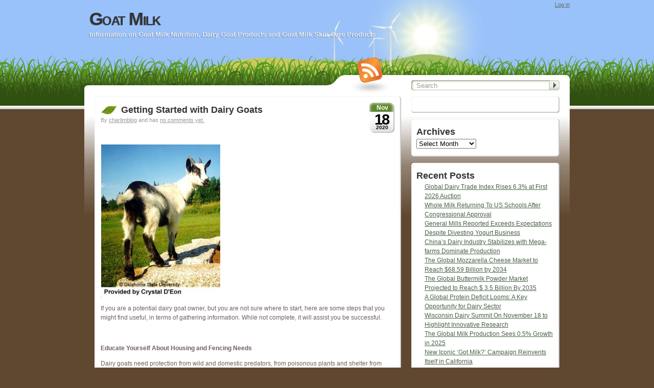

--- FILE ---
content_type: text/html; charset=UTF-8
request_url: https://www.aboutgoatmilk.info/page/33/
body_size: 14924
content:
<!DOCTYPE html PUBLIC "-//W3C//DTD XHTML 1.0 Transitional//EN" "http://www.w3.org/TR/xhtml1/DTD/xhtml1-transitional.dtd">
<html xmlns="http://www.w3.org/1999/xhtml" xml:lang="en" lang="en:gb">
<head profile="http://gmpg.org/xfn/11">
	<title>Goat Milk</title>
	<base href="https://www.aboutgoatmilk.info"></base>

	<meta http-equiv="Content-Type" content="text/html; charset=UTF-8" />
	<meta http-equiv="imagetoolbar" content="no" />
	<meta name="MSSmartTagsPreventParsing" content="TRUE" />
	<link rel='archives' title='January 2026' href='https://www.aboutgoatmilk.info/2026/01/' />
	<link rel='archives' title='December 2025' href='https://www.aboutgoatmilk.info/2025/12/' />
	<link rel='archives' title='November 2025' href='https://www.aboutgoatmilk.info/2025/11/' />
	<link rel='archives' title='October 2025' href='https://www.aboutgoatmilk.info/2025/10/' />
	<link rel='archives' title='September 2025' href='https://www.aboutgoatmilk.info/2025/09/' />
	<link rel='archives' title='August 2025' href='https://www.aboutgoatmilk.info/2025/08/' />
	<link rel='archives' title='July 2025' href='https://www.aboutgoatmilk.info/2025/07/' />
	<link rel='archives' title='June 2025' href='https://www.aboutgoatmilk.info/2025/06/' />
	<link rel='archives' title='May 2025' href='https://www.aboutgoatmilk.info/2025/05/' />
	<link rel='archives' title='April 2025' href='https://www.aboutgoatmilk.info/2025/04/' />
	<link rel='archives' title='March 2025' href='https://www.aboutgoatmilk.info/2025/03/' />
	<link rel='archives' title='February 2025' href='https://www.aboutgoatmilk.info/2025/02/' />
	<link rel='archives' title='January 2025' href='https://www.aboutgoatmilk.info/2025/01/' />
	<link rel='archives' title='December 2024' href='https://www.aboutgoatmilk.info/2024/12/' />
	<link rel='archives' title='November 2024' href='https://www.aboutgoatmilk.info/2024/11/' />
	<link rel='archives' title='October 2024' href='https://www.aboutgoatmilk.info/2024/10/' />
	<link rel='archives' title='September 2024' href='https://www.aboutgoatmilk.info/2024/09/' />
	<link rel='archives' title='August 2024' href='https://www.aboutgoatmilk.info/2024/08/' />
	<link rel='archives' title='July 2024' href='https://www.aboutgoatmilk.info/2024/07/' />
	<link rel='archives' title='June 2024' href='https://www.aboutgoatmilk.info/2024/06/' />
	<link rel='archives' title='May 2024' href='https://www.aboutgoatmilk.info/2024/05/' />
	<link rel='archives' title='April 2024' href='https://www.aboutgoatmilk.info/2024/04/' />
	<link rel='archives' title='March 2024' href='https://www.aboutgoatmilk.info/2024/03/' />
	<link rel='archives' title='February 2024' href='https://www.aboutgoatmilk.info/2024/02/' />
	<link rel='archives' title='January 2024' href='https://www.aboutgoatmilk.info/2024/01/' />
	<link rel='archives' title='December 2023' href='https://www.aboutgoatmilk.info/2023/12/' />
	<link rel='archives' title='November 2023' href='https://www.aboutgoatmilk.info/2023/11/' />
	<link rel='archives' title='October 2023' href='https://www.aboutgoatmilk.info/2023/10/' />
	<link rel='archives' title='September 2023' href='https://www.aboutgoatmilk.info/2023/09/' />
	<link rel='archives' title='August 2023' href='https://www.aboutgoatmilk.info/2023/08/' />
	<link rel='archives' title='July 2023' href='https://www.aboutgoatmilk.info/2023/07/' />
	<link rel='archives' title='June 2023' href='https://www.aboutgoatmilk.info/2023/06/' />
	<link rel='archives' title='May 2023' href='https://www.aboutgoatmilk.info/2023/05/' />
	<link rel='archives' title='April 2023' href='https://www.aboutgoatmilk.info/2023/04/' />
	<link rel='archives' title='March 2023' href='https://www.aboutgoatmilk.info/2023/03/' />
	<link rel='archives' title='February 2023' href='https://www.aboutgoatmilk.info/2023/02/' />
	<link rel='archives' title='January 2023' href='https://www.aboutgoatmilk.info/2023/01/' />
	<link rel='archives' title='December 2022' href='https://www.aboutgoatmilk.info/2022/12/' />
	<link rel='archives' title='November 2022' href='https://www.aboutgoatmilk.info/2022/11/' />
	<link rel='archives' title='October 2022' href='https://www.aboutgoatmilk.info/2022/10/' />
	<link rel='archives' title='September 2022' href='https://www.aboutgoatmilk.info/2022/09/' />
	<link rel='archives' title='August 2022' href='https://www.aboutgoatmilk.info/2022/08/' />
	<link rel='archives' title='July 2022' href='https://www.aboutgoatmilk.info/2022/07/' />
	<link rel='archives' title='June 2022' href='https://www.aboutgoatmilk.info/2022/06/' />
	<link rel='archives' title='May 2022' href='https://www.aboutgoatmilk.info/2022/05/' />
	<link rel='archives' title='April 2022' href='https://www.aboutgoatmilk.info/2022/04/' />
	<link rel='archives' title='March 2022' href='https://www.aboutgoatmilk.info/2022/03/' />
	<link rel='archives' title='February 2022' href='https://www.aboutgoatmilk.info/2022/02/' />
	<link rel='archives' title='November 2021' href='https://www.aboutgoatmilk.info/2021/11/' />
	<link rel='archives' title='September 2021' href='https://www.aboutgoatmilk.info/2021/09/' />
	<link rel='archives' title='August 2021' href='https://www.aboutgoatmilk.info/2021/08/' />
	<link rel='archives' title='July 2021' href='https://www.aboutgoatmilk.info/2021/07/' />
	<link rel='archives' title='June 2021' href='https://www.aboutgoatmilk.info/2021/06/' />
	<link rel='archives' title='May 2021' href='https://www.aboutgoatmilk.info/2021/05/' />
	<link rel='archives' title='April 2021' href='https://www.aboutgoatmilk.info/2021/04/' />
	<link rel='archives' title='March 2021' href='https://www.aboutgoatmilk.info/2021/03/' />
	<link rel='archives' title='November 2020' href='https://www.aboutgoatmilk.info/2020/11/' />
	<link rel='archives' title='October 2020' href='https://www.aboutgoatmilk.info/2020/10/' />
	<link rel='archives' title='September 2020' href='https://www.aboutgoatmilk.info/2020/09/' />
	<link rel='archives' title='August 2020' href='https://www.aboutgoatmilk.info/2020/08/' />
	<link rel='archives' title='December 2019' href='https://www.aboutgoatmilk.info/2019/12/' />
	<link rel='archives' title='November 2019' href='https://www.aboutgoatmilk.info/2019/11/' />
	<link rel='archives' title='October 2019' href='https://www.aboutgoatmilk.info/2019/10/' />
	<link rel='archives' title='September 2019' href='https://www.aboutgoatmilk.info/2019/09/' />
	<link rel='archives' title='August 2019' href='https://www.aboutgoatmilk.info/2019/08/' />
	<link rel='archives' title='July 2019' href='https://www.aboutgoatmilk.info/2019/07/' />
	<link rel='archives' title='June 2019' href='https://www.aboutgoatmilk.info/2019/06/' />
	<link rel='archives' title='May 2019' href='https://www.aboutgoatmilk.info/2019/05/' />
	<link rel='archives' title='March 2019' href='https://www.aboutgoatmilk.info/2019/03/' />
	<link rel='archives' title='February 2019' href='https://www.aboutgoatmilk.info/2019/02/' />
	<link rel='archives' title='January 2019' href='https://www.aboutgoatmilk.info/2019/01/' />
	<link rel='archives' title='December 2018' href='https://www.aboutgoatmilk.info/2018/12/' />
	<link rel='archives' title='November 2018' href='https://www.aboutgoatmilk.info/2018/11/' />
	<link rel='archives' title='October 2018' href='https://www.aboutgoatmilk.info/2018/10/' />
	<link rel='archives' title='September 2018' href='https://www.aboutgoatmilk.info/2018/09/' />
	<link rel='archives' title='August 2018' href='https://www.aboutgoatmilk.info/2018/08/' />
	<link rel='archives' title='June 2018' href='https://www.aboutgoatmilk.info/2018/06/' />
	<link rel='archives' title='May 2018' href='https://www.aboutgoatmilk.info/2018/05/' />
	<link rel='archives' title='April 2018' href='https://www.aboutgoatmilk.info/2018/04/' />
	<link rel='archives' title='March 2018' href='https://www.aboutgoatmilk.info/2018/03/' />
	<link rel='archives' title='January 2018' href='https://www.aboutgoatmilk.info/2018/01/' />
	<link rel='archives' title='December 2017' href='https://www.aboutgoatmilk.info/2017/12/' />
	<link rel='archives' title='November 2017' href='https://www.aboutgoatmilk.info/2017/11/' />
	<link rel='archives' title='October 2017' href='https://www.aboutgoatmilk.info/2017/10/' />
	<link rel='archives' title='September 2017' href='https://www.aboutgoatmilk.info/2017/09/' />
	<link rel='archives' title='August 2017' href='https://www.aboutgoatmilk.info/2017/08/' />
	<link rel='archives' title='July 2017' href='https://www.aboutgoatmilk.info/2017/07/' />
	<link rel='archives' title='June 2017' href='https://www.aboutgoatmilk.info/2017/06/' />
	<link rel='archives' title='May 2017' href='https://www.aboutgoatmilk.info/2017/05/' />
	<link rel='archives' title='March 2017' href='https://www.aboutgoatmilk.info/2017/03/' />
	<link rel='archives' title='February 2017' href='https://www.aboutgoatmilk.info/2017/02/' />
	<link rel='archives' title='January 2017' href='https://www.aboutgoatmilk.info/2017/01/' />
	<link rel='archives' title='December 2016' href='https://www.aboutgoatmilk.info/2016/12/' />
	<link rel='archives' title='November 2016' href='https://www.aboutgoatmilk.info/2016/11/' />
	<link rel='archives' title='October 2016' href='https://www.aboutgoatmilk.info/2016/10/' />
	<link rel='archives' title='September 2016' href='https://www.aboutgoatmilk.info/2016/09/' />
	<link rel='archives' title='August 2016' href='https://www.aboutgoatmilk.info/2016/08/' />
	<link rel='archives' title='July 2016' href='https://www.aboutgoatmilk.info/2016/07/' />
	<link rel='archives' title='June 2016' href='https://www.aboutgoatmilk.info/2016/06/' />
	<link rel='archives' title='May 2016' href='https://www.aboutgoatmilk.info/2016/05/' />
	<link rel='archives' title='April 2016' href='https://www.aboutgoatmilk.info/2016/04/' />
	<link rel='archives' title='March 2016' href='https://www.aboutgoatmilk.info/2016/03/' />
	<link rel='archives' title='February 2016' href='https://www.aboutgoatmilk.info/2016/02/' />
	<link rel='archives' title='January 2016' href='https://www.aboutgoatmilk.info/2016/01/' />
	<link rel="pingback" href="https://www.aboutgoatmilk.info/xmlrpc.php" />
	<link rel="alternate" type="application/rss+xml" title="Goat Milk &raquo; global feed" href="https://www.aboutgoatmilk.info/feed/" />

	<link rel="stylesheet" href="https://www.aboutgoatmilk.info/wp-content/themes/im-blog/grassland/style.css" type="text/css" media="screen" />
	<!--[if !IE]>-->
	<link rel="stylesheet" href="https://www.aboutgoatmilk.info/wp-content/themes/im-blog/grassland/iphone.css" type="text/css" media="only screen and (max-device-width: 480px)"/>
	<!--<![endif]-->
	<!--[if lt IE 7]>
	<link rel="stylesheet" href="https://www.aboutgoatmilk.info/wp-content/themes/im-blog/grassland/ie.css" type="text/css" media="screen"/>
	<style media="screen" type="text/css">
		.postFrame .IEFix {filter:progid:DXImageTransform.Microsoft.AlphaImageLoader(src='https://www.aboutgoatmilk.info/wp-content/themes/im-blog/grassland/images/post.png'), sizingMethod='image'}
		.widget .IEFix    {filter:progid:DXImageTransform.Microsoft.AlphaImageLoader(src='https://www.aboutgoatmilk.info/wp-content/themes/im-blog/grassland/images/widget.png'), sizingMethod='image'}
		#headerRSS        {filter:progid:DXImageTransform.Microsoft.AlphaImageLoader(src='https://www.aboutgoatmilk.info/wp-content/themes/im-blog/grassland/images/rss.png'), sizingMethod='image'}
	</style>
	<![endif]-->
	<meta name='robots' content='max-image-preview:large' />
<style id='wp-img-auto-sizes-contain-inline-css' type='text/css'>
img:is([sizes=auto i],[sizes^="auto," i]){contain-intrinsic-size:3000px 1500px}
/*# sourceURL=wp-img-auto-sizes-contain-inline-css */
</style>
<style id='wp-emoji-styles-inline-css' type='text/css'>

	img.wp-smiley, img.emoji {
		display: inline !important;
		border: none !important;
		box-shadow: none !important;
		height: 1em !important;
		width: 1em !important;
		margin: 0 0.07em !important;
		vertical-align: -0.1em !important;
		background: none !important;
		padding: 0 !important;
	}
/*# sourceURL=wp-emoji-styles-inline-css */
</style>
<style id='wp-block-library-inline-css' type='text/css'>
:root{--wp-block-synced-color:#7a00df;--wp-block-synced-color--rgb:122,0,223;--wp-bound-block-color:var(--wp-block-synced-color);--wp-editor-canvas-background:#ddd;--wp-admin-theme-color:#007cba;--wp-admin-theme-color--rgb:0,124,186;--wp-admin-theme-color-darker-10:#006ba1;--wp-admin-theme-color-darker-10--rgb:0,107,160.5;--wp-admin-theme-color-darker-20:#005a87;--wp-admin-theme-color-darker-20--rgb:0,90,135;--wp-admin-border-width-focus:2px}@media (min-resolution:192dpi){:root{--wp-admin-border-width-focus:1.5px}}.wp-element-button{cursor:pointer}:root .has-very-light-gray-background-color{background-color:#eee}:root .has-very-dark-gray-background-color{background-color:#313131}:root .has-very-light-gray-color{color:#eee}:root .has-very-dark-gray-color{color:#313131}:root .has-vivid-green-cyan-to-vivid-cyan-blue-gradient-background{background:linear-gradient(135deg,#00d084,#0693e3)}:root .has-purple-crush-gradient-background{background:linear-gradient(135deg,#34e2e4,#4721fb 50%,#ab1dfe)}:root .has-hazy-dawn-gradient-background{background:linear-gradient(135deg,#faaca8,#dad0ec)}:root .has-subdued-olive-gradient-background{background:linear-gradient(135deg,#fafae1,#67a671)}:root .has-atomic-cream-gradient-background{background:linear-gradient(135deg,#fdd79a,#004a59)}:root .has-nightshade-gradient-background{background:linear-gradient(135deg,#330968,#31cdcf)}:root .has-midnight-gradient-background{background:linear-gradient(135deg,#020381,#2874fc)}:root{--wp--preset--font-size--normal:16px;--wp--preset--font-size--huge:42px}.has-regular-font-size{font-size:1em}.has-larger-font-size{font-size:2.625em}.has-normal-font-size{font-size:var(--wp--preset--font-size--normal)}.has-huge-font-size{font-size:var(--wp--preset--font-size--huge)}.has-text-align-center{text-align:center}.has-text-align-left{text-align:left}.has-text-align-right{text-align:right}.has-fit-text{white-space:nowrap!important}#end-resizable-editor-section{display:none}.aligncenter{clear:both}.items-justified-left{justify-content:flex-start}.items-justified-center{justify-content:center}.items-justified-right{justify-content:flex-end}.items-justified-space-between{justify-content:space-between}.screen-reader-text{border:0;clip-path:inset(50%);height:1px;margin:-1px;overflow:hidden;padding:0;position:absolute;width:1px;word-wrap:normal!important}.screen-reader-text:focus{background-color:#ddd;clip-path:none;color:#444;display:block;font-size:1em;height:auto;left:5px;line-height:normal;padding:15px 23px 14px;text-decoration:none;top:5px;width:auto;z-index:100000}html :where(.has-border-color){border-style:solid}html :where([style*=border-top-color]){border-top-style:solid}html :where([style*=border-right-color]){border-right-style:solid}html :where([style*=border-bottom-color]){border-bottom-style:solid}html :where([style*=border-left-color]){border-left-style:solid}html :where([style*=border-width]){border-style:solid}html :where([style*=border-top-width]){border-top-style:solid}html :where([style*=border-right-width]){border-right-style:solid}html :where([style*=border-bottom-width]){border-bottom-style:solid}html :where([style*=border-left-width]){border-left-style:solid}html :where(img[class*=wp-image-]){height:auto;max-width:100%}:where(figure){margin:0 0 1em}html :where(.is-position-sticky){--wp-admin--admin-bar--position-offset:var(--wp-admin--admin-bar--height,0px)}@media screen and (max-width:600px){html :where(.is-position-sticky){--wp-admin--admin-bar--position-offset:0px}}

/*# sourceURL=wp-block-library-inline-css */
</style><style id='global-styles-inline-css' type='text/css'>
:root{--wp--preset--aspect-ratio--square: 1;--wp--preset--aspect-ratio--4-3: 4/3;--wp--preset--aspect-ratio--3-4: 3/4;--wp--preset--aspect-ratio--3-2: 3/2;--wp--preset--aspect-ratio--2-3: 2/3;--wp--preset--aspect-ratio--16-9: 16/9;--wp--preset--aspect-ratio--9-16: 9/16;--wp--preset--color--black: #000000;--wp--preset--color--cyan-bluish-gray: #abb8c3;--wp--preset--color--white: #ffffff;--wp--preset--color--pale-pink: #f78da7;--wp--preset--color--vivid-red: #cf2e2e;--wp--preset--color--luminous-vivid-orange: #ff6900;--wp--preset--color--luminous-vivid-amber: #fcb900;--wp--preset--color--light-green-cyan: #7bdcb5;--wp--preset--color--vivid-green-cyan: #00d084;--wp--preset--color--pale-cyan-blue: #8ed1fc;--wp--preset--color--vivid-cyan-blue: #0693e3;--wp--preset--color--vivid-purple: #9b51e0;--wp--preset--gradient--vivid-cyan-blue-to-vivid-purple: linear-gradient(135deg,rgb(6,147,227) 0%,rgb(155,81,224) 100%);--wp--preset--gradient--light-green-cyan-to-vivid-green-cyan: linear-gradient(135deg,rgb(122,220,180) 0%,rgb(0,208,130) 100%);--wp--preset--gradient--luminous-vivid-amber-to-luminous-vivid-orange: linear-gradient(135deg,rgb(252,185,0) 0%,rgb(255,105,0) 100%);--wp--preset--gradient--luminous-vivid-orange-to-vivid-red: linear-gradient(135deg,rgb(255,105,0) 0%,rgb(207,46,46) 100%);--wp--preset--gradient--very-light-gray-to-cyan-bluish-gray: linear-gradient(135deg,rgb(238,238,238) 0%,rgb(169,184,195) 100%);--wp--preset--gradient--cool-to-warm-spectrum: linear-gradient(135deg,rgb(74,234,220) 0%,rgb(151,120,209) 20%,rgb(207,42,186) 40%,rgb(238,44,130) 60%,rgb(251,105,98) 80%,rgb(254,248,76) 100%);--wp--preset--gradient--blush-light-purple: linear-gradient(135deg,rgb(255,206,236) 0%,rgb(152,150,240) 100%);--wp--preset--gradient--blush-bordeaux: linear-gradient(135deg,rgb(254,205,165) 0%,rgb(254,45,45) 50%,rgb(107,0,62) 100%);--wp--preset--gradient--luminous-dusk: linear-gradient(135deg,rgb(255,203,112) 0%,rgb(199,81,192) 50%,rgb(65,88,208) 100%);--wp--preset--gradient--pale-ocean: linear-gradient(135deg,rgb(255,245,203) 0%,rgb(182,227,212) 50%,rgb(51,167,181) 100%);--wp--preset--gradient--electric-grass: linear-gradient(135deg,rgb(202,248,128) 0%,rgb(113,206,126) 100%);--wp--preset--gradient--midnight: linear-gradient(135deg,rgb(2,3,129) 0%,rgb(40,116,252) 100%);--wp--preset--font-size--small: 13px;--wp--preset--font-size--medium: 20px;--wp--preset--font-size--large: 36px;--wp--preset--font-size--x-large: 42px;--wp--preset--spacing--20: 0.44rem;--wp--preset--spacing--30: 0.67rem;--wp--preset--spacing--40: 1rem;--wp--preset--spacing--50: 1.5rem;--wp--preset--spacing--60: 2.25rem;--wp--preset--spacing--70: 3.38rem;--wp--preset--spacing--80: 5.06rem;--wp--preset--shadow--natural: 6px 6px 9px rgba(0, 0, 0, 0.2);--wp--preset--shadow--deep: 12px 12px 50px rgba(0, 0, 0, 0.4);--wp--preset--shadow--sharp: 6px 6px 0px rgba(0, 0, 0, 0.2);--wp--preset--shadow--outlined: 6px 6px 0px -3px rgb(255, 255, 255), 6px 6px rgb(0, 0, 0);--wp--preset--shadow--crisp: 6px 6px 0px rgb(0, 0, 0);}:where(.is-layout-flex){gap: 0.5em;}:where(.is-layout-grid){gap: 0.5em;}body .is-layout-flex{display: flex;}.is-layout-flex{flex-wrap: wrap;align-items: center;}.is-layout-flex > :is(*, div){margin: 0;}body .is-layout-grid{display: grid;}.is-layout-grid > :is(*, div){margin: 0;}:where(.wp-block-columns.is-layout-flex){gap: 2em;}:where(.wp-block-columns.is-layout-grid){gap: 2em;}:where(.wp-block-post-template.is-layout-flex){gap: 1.25em;}:where(.wp-block-post-template.is-layout-grid){gap: 1.25em;}.has-black-color{color: var(--wp--preset--color--black) !important;}.has-cyan-bluish-gray-color{color: var(--wp--preset--color--cyan-bluish-gray) !important;}.has-white-color{color: var(--wp--preset--color--white) !important;}.has-pale-pink-color{color: var(--wp--preset--color--pale-pink) !important;}.has-vivid-red-color{color: var(--wp--preset--color--vivid-red) !important;}.has-luminous-vivid-orange-color{color: var(--wp--preset--color--luminous-vivid-orange) !important;}.has-luminous-vivid-amber-color{color: var(--wp--preset--color--luminous-vivid-amber) !important;}.has-light-green-cyan-color{color: var(--wp--preset--color--light-green-cyan) !important;}.has-vivid-green-cyan-color{color: var(--wp--preset--color--vivid-green-cyan) !important;}.has-pale-cyan-blue-color{color: var(--wp--preset--color--pale-cyan-blue) !important;}.has-vivid-cyan-blue-color{color: var(--wp--preset--color--vivid-cyan-blue) !important;}.has-vivid-purple-color{color: var(--wp--preset--color--vivid-purple) !important;}.has-black-background-color{background-color: var(--wp--preset--color--black) !important;}.has-cyan-bluish-gray-background-color{background-color: var(--wp--preset--color--cyan-bluish-gray) !important;}.has-white-background-color{background-color: var(--wp--preset--color--white) !important;}.has-pale-pink-background-color{background-color: var(--wp--preset--color--pale-pink) !important;}.has-vivid-red-background-color{background-color: var(--wp--preset--color--vivid-red) !important;}.has-luminous-vivid-orange-background-color{background-color: var(--wp--preset--color--luminous-vivid-orange) !important;}.has-luminous-vivid-amber-background-color{background-color: var(--wp--preset--color--luminous-vivid-amber) !important;}.has-light-green-cyan-background-color{background-color: var(--wp--preset--color--light-green-cyan) !important;}.has-vivid-green-cyan-background-color{background-color: var(--wp--preset--color--vivid-green-cyan) !important;}.has-pale-cyan-blue-background-color{background-color: var(--wp--preset--color--pale-cyan-blue) !important;}.has-vivid-cyan-blue-background-color{background-color: var(--wp--preset--color--vivid-cyan-blue) !important;}.has-vivid-purple-background-color{background-color: var(--wp--preset--color--vivid-purple) !important;}.has-black-border-color{border-color: var(--wp--preset--color--black) !important;}.has-cyan-bluish-gray-border-color{border-color: var(--wp--preset--color--cyan-bluish-gray) !important;}.has-white-border-color{border-color: var(--wp--preset--color--white) !important;}.has-pale-pink-border-color{border-color: var(--wp--preset--color--pale-pink) !important;}.has-vivid-red-border-color{border-color: var(--wp--preset--color--vivid-red) !important;}.has-luminous-vivid-orange-border-color{border-color: var(--wp--preset--color--luminous-vivid-orange) !important;}.has-luminous-vivid-amber-border-color{border-color: var(--wp--preset--color--luminous-vivid-amber) !important;}.has-light-green-cyan-border-color{border-color: var(--wp--preset--color--light-green-cyan) !important;}.has-vivid-green-cyan-border-color{border-color: var(--wp--preset--color--vivid-green-cyan) !important;}.has-pale-cyan-blue-border-color{border-color: var(--wp--preset--color--pale-cyan-blue) !important;}.has-vivid-cyan-blue-border-color{border-color: var(--wp--preset--color--vivid-cyan-blue) !important;}.has-vivid-purple-border-color{border-color: var(--wp--preset--color--vivid-purple) !important;}.has-vivid-cyan-blue-to-vivid-purple-gradient-background{background: var(--wp--preset--gradient--vivid-cyan-blue-to-vivid-purple) !important;}.has-light-green-cyan-to-vivid-green-cyan-gradient-background{background: var(--wp--preset--gradient--light-green-cyan-to-vivid-green-cyan) !important;}.has-luminous-vivid-amber-to-luminous-vivid-orange-gradient-background{background: var(--wp--preset--gradient--luminous-vivid-amber-to-luminous-vivid-orange) !important;}.has-luminous-vivid-orange-to-vivid-red-gradient-background{background: var(--wp--preset--gradient--luminous-vivid-orange-to-vivid-red) !important;}.has-very-light-gray-to-cyan-bluish-gray-gradient-background{background: var(--wp--preset--gradient--very-light-gray-to-cyan-bluish-gray) !important;}.has-cool-to-warm-spectrum-gradient-background{background: var(--wp--preset--gradient--cool-to-warm-spectrum) !important;}.has-blush-light-purple-gradient-background{background: var(--wp--preset--gradient--blush-light-purple) !important;}.has-blush-bordeaux-gradient-background{background: var(--wp--preset--gradient--blush-bordeaux) !important;}.has-luminous-dusk-gradient-background{background: var(--wp--preset--gradient--luminous-dusk) !important;}.has-pale-ocean-gradient-background{background: var(--wp--preset--gradient--pale-ocean) !important;}.has-electric-grass-gradient-background{background: var(--wp--preset--gradient--electric-grass) !important;}.has-midnight-gradient-background{background: var(--wp--preset--gradient--midnight) !important;}.has-small-font-size{font-size: var(--wp--preset--font-size--small) !important;}.has-medium-font-size{font-size: var(--wp--preset--font-size--medium) !important;}.has-large-font-size{font-size: var(--wp--preset--font-size--large) !important;}.has-x-large-font-size{font-size: var(--wp--preset--font-size--x-large) !important;}
/*# sourceURL=global-styles-inline-css */
</style>

<style id='classic-theme-styles-inline-css' type='text/css'>
/*! This file is auto-generated */
.wp-block-button__link{color:#fff;background-color:#32373c;border-radius:9999px;box-shadow:none;text-decoration:none;padding:calc(.667em + 2px) calc(1.333em + 2px);font-size:1.125em}.wp-block-file__button{background:#32373c;color:#fff;text-decoration:none}
/*# sourceURL=/wp-includes/css/classic-themes.min.css */
</style>
<link rel='stylesheet' id='dashicons-css' href='https://www.aboutgoatmilk.info/wp-includes/css/dashicons.min.css?ver=6.9' type='text/css' media='all' />
<link rel='stylesheet' id='st-widget-css' href='https://www.aboutgoatmilk.info/wp-content/plugins/share-this/css/style.css?ver=6.9' type='text/css' media='all' />
<script type="text/javascript" src="https://www.aboutgoatmilk.info/wp-includes/js/jquery/jquery.min.js?ver=3.7.1" id="jquery-core-js"></script>
<script type="text/javascript" src="https://www.aboutgoatmilk.info/wp-includes/js/jquery/jquery-migrate.min.js?ver=3.4.1" id="jquery-migrate-js"></script>
<script type="text/javascript" id="behaviour-js-extra">
/* <![CDATA[ */
var behaviourL10n = {"searchError":"Oops! Try again.","searchPrompt":"Search","trackbackShowText":"Show trackbacks","trackbackHideText":"Hide trackbacks"};
//# sourceURL=behaviour-js-extra
/* ]]> */
</script>
<script type="text/javascript" src="https://www.aboutgoatmilk.info/wp-content/themes/im-blog/grassland/js/behaviour.min.js?ver=1" id="behaviour-js"></script>
<link rel="https://api.w.org/" href="https://www.aboutgoatmilk.info/wp-json/" /><link rel="EditURI" type="application/rsd+xml" title="RSD" href="https://www.aboutgoatmilk.info/xmlrpc.php?rsd" />
<meta name="generator" content="WordPress 6.9" />
<script charset="utf-8" type="text/javascript">var switchTo5x=true;</script>
<script charset="utf-8" type="text/javascript" src="http://w.sharethis.com/button/buttons.js"></script>
<script charset="utf-8" type="text/javascript">stLight.options({"publisher":"7c8a7469-4528-46f6-8fa2-193b23d2c45a"});var st_type="wordpress3.8.1";</script>
<style>
</style>

</head>

<body id="jan" class="home blog paged paged-33 wp-theme-im-bloggrassland webkit">
<div id="layer1">

<div id="container">
	<div id="header">
		<div id="titles">
			<h1 id="siteTitle"><a href="https://www.aboutgoatmilk.info">Goat Milk</a></h1>
			<h2 id="tagline">Information on Goat Milk Nutrition, Dairy Goat Products and Goat Milk Skin Care Products</h2>
		</div>
		<div class="login"><a href="https://www.aboutgoatmilk.info/wp-login.php">Log in</a></div>
	</div>
	<div id="documentBody">
		<div id="navigationBar">
			<a href="https://www.aboutgoatmilk.info/feed/" id="headerRSS"><img src="https://www.aboutgoatmilk.info/wp-content/themes/im-blog/grassland/images/rss.png" alt="Site wide RSS feed."/></a>
			<div id="headerSearcher">
				<form method="get" action="https://www.aboutgoatmilk.info/" class="searchForm">
					<fieldset>
					<input type="text" class="searchInput" value="" name="s" />
					<input type="image" class="searchSubmit" alt="Search" src="https://www.aboutgoatmilk.info/wp-content/themes/im-blog/grassland/images/search.gif"/>
					</fieldset>
				</form>
			</div>
		</div>
<div id="content">
	<div class="postFrame">
		<span class="postFrameTop"><span class="IEFix"></span></span>
		<div class="postContent">
						<div class="postDate">
				<span class="postMonth">Nov</span>
				<span class="postDay">18</span>
				<span class="postYear">2020</span>
			</div><h2 class="postTitle"><a href="https://www.aboutgoatmilk.info/goat-milk/getting-started-with-dairy-goats/">Getting Started with Dairy Goats</a></h2>			<div class="postMeta">
				By <a href="https://www.aboutgoatmilk.info/author/charlimblog/">charlimblog</a>
				 and has <a href="https://www.aboutgoatmilk.info/goat-milk/getting-started-with-dairy-goats/#respond">no comments yet.</a>			</div>
			<div class="postBody"><p><script data-ad-client="ca-pub-8115342270952489" async src="https://pagead2.googlesyndication.com/pagead/js/adsbygoogle.js"><span data-mce-type="bookmark" style="display: inline-block; width: 0px; overflow: hidden; line-height: 0;" class="mce_SELRES_start">?</span><span data-mce-type="bookmark" style="display: inline-block; width: 0px; overflow: hidden; line-height: 0;" class="mce_SELRES_start">?</span><span data-mce-type="bookmark" style="display: inline-block; width: 0px; overflow: hidden; line-height: 0;" class="mce_SELRES_start">?</span></script></p>
<p><script type='text/javascript' src='https://platform-api.sharethis.com/js/sharethis.js#property=5f193acb675c46001293e9fc&#038;product=inline-share-buttons&#038;cms=sop' async='async'><span data-mce-type="bookmark" style="display: inline-block; width: 0px; overflow: hidden; line-height: 0;" class="mce_SELRES_start">?</span></script></p>
<p><img decoding="async" class="alignnone size-medium wp-image-489" src="https://www.aboutgoatmilk.info/wp-content/uploads/2010/03/toggenburg.bmp" alt="" width="1" height="1" /><img fetchpriority="high" decoding="async" class="alignnone size-medium wp-image-66" src="https://www.aboutgoatmilk.info/wp-content/uploads/2009/06/alpines_alps-233x300.jpg" alt="" width="233" height="300" srcset="https://www.aboutgoatmilk.info/wp-content/uploads/2009/06/alpines_alps-233x300.jpg 233w, https://www.aboutgoatmilk.info/wp-content/uploads/2009/06/alpines_alps.jpg 250w" sizes="(max-width: 233px) 100vw, 233px" /></p>
<p>If you are a potential dairy goat owner, but you are not sure where to start, here are some steps that you might find useful, in terms of gathering information. While not complete, it will assist you be successful.</p>
<p>&nbsp;</p>
<p><strong>Educate Yourself About Housing and Fencing Needs</strong></p>
<p>Dairy goats need protection from wild and domestic predators, from poisonous plants and shelter from adverse weather. Your specific needs will vary by location.  Do It Yourself books can be found  online. Quality housing and fencing are critical to the safety and well-being of your animals.</p>
<p>Many dairy goat owners use livestock guardian dogs or other guardian animals to stay with the goat herd 24 hours daily. Domestic and feral dogs account for most attacks on dairy goats.</p>
<div class='code-block code-block-3' style='margin: 8px 0; clear: both;'>
<script async src="https://pagead2.googlesyndication.com/pagead/js/adsbygoogle.js?client=ca-pub-8115342270952489" crossorigin="anonymous"></script>
<!-- Adsense -->
<ins class="adsbygoogle" style="display: block;" data-ad-client="ca-pub-8115342270952489" data-ad-slot="8842030313" data-ad-format="auto" data-full-width-responsive="true"></ins>
<script>
     (adsbygoogle = window.adsbygoogle || []).push({});
</script></div>
<p>&nbsp;</p>
<p><strong>Learn About Management and Care of Dairy Goats</strong></p>
<p>Read an introduction to <a href="https://www.aboutgoatmilk.info/goat-milk/management-and-care-of-dairy-goats/">management and care of dairy goats</a></p>
<p>In addition, you can find your books and resources online as well.</p>
<p>The old proverb “an ounce of prevention is worth a pound of cure” couldn’t be more applicable to managing your new dairy goat herd.</p>
<p>[ad#ad-1]</p>
<p>&nbsp;</p>
<p><strong>Learn About Milk Sale Law</strong></p>
<p>Before you sell milk or milk products, you need to be aware of laws regulating those activities in your state and country as it may varies from state to states. You should be aware of the laws in your area as well as the potential risks associated with consuming unpasteurized dairy products.</p>
<p>As a beginner read about the key factors in successful  <a href="https://www.aboutgoatmilk.info/goat-milk/marketing-goat-milk-products/">marketing goat milk products</a>.</p>
<p>&nbsp;</p>
<p><strong>Learn About ALPHA S1 </strong><strong>CASEIN Testing</strong></p>
<p>Read about <a href="https://www.aboutgoatmilk.info/goat-milk/alpha-s1-casein-affect-on-cheesemaking/">ALPHA S1 CASEIN Effects on cheese making</a></p>
<p>The <strong>a</strong> s1-casein is a protein polymorphism of goat milk, and is one found in all dairy goat breeds.</p>
<p>If you are interested in this testing for your does or buck you can approach ADGA.</p>
<p>&nbsp;</p>
<p><strong>Learn About Dairy Goats Lactation</strong></p>
<p>Read about <a href="https://www.aboutgoatmilk.info/goat-milk/compare-dairy-goats-lactation/">Compare dairy goats lactation</a></p>
<p>Lactation length and milk yield and composition for selected breeds of goats.</p>
<p>&nbsp;</p>
<p><strong>Understand and Determine which Goat Breeds Best Suit Your Goals</strong></p>
<p>Read about breeds to consider and the basic descriptions of each <a href="https://www.aboutgoatmilk.info/goat-milk/understanding-which-breeds-best-suits-you/">dairy goat breed</a></p>
<p>Visit farms that raise the breed(s) of goats you are considering.</p>
<p>&nbsp;</p>
<p id="h-conclusion"><strong>Conclusion</strong></p>
<p>There’s a lot more to learn about keeping a dairy herd. However hopefully, this overview will help you be mentally prepared as you start your journey with dairy goats.</p><div class='code-block code-block-2' style='margin: 8px 0; clear: both;'>
</p>
"As an Amazon Associate, I earn from qualifying purchases"
</p>
<a href="https://www.tkqlhce.com/click-3583989-15917073" target="_blank">
<img src="https://www.tqlkg.com/image-3583989-15917073" width="280" height="250" alt="" border="0"/></a>
<a href="https://www.jdoqocy.com/click-3583989-15295376" target="_blank">
<img src="https://www.ftjcfx.com/image-3583989-15295376" width="280" height="250" alt="PDFelement v12 banner" border="0"/></a>
<a href="https://www.jdoqocy.com/click-3583989-15758298" target="_blank">
<img src="https://www.awltovhc.com/image-3583989-15758298" width="600" height="90" alt="" border="0"/></a>
</p>
<a href="https://www.kqzyfj.com/click-3583989-14490926" target="_blank">Wondershare Recoverit</a>Data Recovery<img src="https://www.tqlkg.com/image-3583989-14490926" width="1" height="1" border="0"/>
</p>
</p><div class='code-block code-block-4' style='margin: 8px 0; clear: both;'>
<a href="https://www.kqzyfj.com/click-3583989-14516289" target="_blank">Rexing Product Page</a><img src<a href="https://www.anrdoezrs.net/click-3583989-15705378" target="_blank">
<a href="https://www.kqzyfj.com/click-3583989-17179825" target="_blank">
<img src="https://www.ftjcfx.com/image-3583989-17179825" width="600" height="110" alt="" border="0"/></a>
<a href="https://www.tkqlhce.com/click-3583989-17177179" target="_blank">
<img src="https://www.tqlkg.com/image-3583989-17177179" width="600" height="110" alt="" border="0"/></a>
<a href="https://www.tkqlhce.com/click-3583989-17170547" target="_blank">
<img src="https://www.tqlkg.com/image-3583989-17170547" width="600" height="110" alt="" border="0"/></a>
<a href="https://www.dpbolvw.net/click-3583989-17142781" target="_blank">
<img src="https://www.awltovhc.com/image-3583989-17142781" width="600" height="110" alt="" border="0"/></a>







</div>

</div>

<p>&nbsp;</p>
<div id="amzn-assoc-ad-66df5df3-ba5b-4596-af14-40dfad599f88"></div>
<p><script async src="//z-na.amazon-adsystem.com/widgets/onejs?MarketPlace=US&#038;adInstanceId=66df5df3-ba5b-4596-af14-40dfad599f88"></script></p>
<p>&nbsp;</p>
<p class="no-break"><span class='st_facebook_large' st_title='Getting Started with Dairy Goats' st_url='https://www.aboutgoatmilk.info/goat-milk/getting-started-with-dairy-goats/'></span><span class='st_twitter_large' st_title='Getting Started with Dairy Goats' st_url='https://www.aboutgoatmilk.info/goat-milk/getting-started-with-dairy-goats/'></span><span class='st_linkedin_large' st_title='Getting Started with Dairy Goats' st_url='https://www.aboutgoatmilk.info/goat-milk/getting-started-with-dairy-goats/'></span><span class='st_email_large' st_title='Getting Started with Dairy Goats' st_url='https://www.aboutgoatmilk.info/goat-milk/getting-started-with-dairy-goats/'></span><span class='st_sharethis_large' st_title='Getting Started with Dairy Goats' st_url='https://www.aboutgoatmilk.info/goat-milk/getting-started-with-dairy-goats/'></span><span class='st_fblike_large' st_title='Getting Started with Dairy Goats' st_url='https://www.aboutgoatmilk.info/goat-milk/getting-started-with-dairy-goats/'></span><span class='st_plusone_large' st_title='Getting Started with Dairy Goats' st_url='https://www.aboutgoatmilk.info/goat-milk/getting-started-with-dairy-goats/'></span><span class='st_pinterest_large' st_title='Getting Started with Dairy Goats' st_url='https://www.aboutgoatmilk.info/goat-milk/getting-started-with-dairy-goats/'></span></p><!-- CONTENT END 1 -->
				<div class="clear"></div>
			</div>

						<div class="postFooter">
				<div class="postCategories">
					<strong>Categories:</strong>
				<a href="https://www.aboutgoatmilk.info/category/goat-milk/" rel="category tag">Goat Milk</a>				</div>

				<div class="postTags"><strong>tags:</strong> <a href="https://www.aboutgoatmilk.info/tag/beginners-guide/" rel="tag">beginners guide</a>, <a href="https://www.aboutgoatmilk.info/tag/dairy-goats/" rel="tag">dairy goats</a>, <a href="https://www.aboutgoatmilk.info/tag/getting-started-with-dairy-goats/" rel="tag">getting started with dairy goats</a>, <a href="https://www.aboutgoatmilk.info/tag/guidelines-for-goat-breeders/" rel="tag">guidelines for goat breeders</a>, <a href="https://www.aboutgoatmilk.info/tag/steps-for-dairy-goat-owners/" rel="tag">steps for dairy goat owners</a></div>
				<div class="clear"></div>
			</div>
		</div>
		<span class="postFrameBottom"><span class="IEFix"></span></span>
	</div>
	<div class="postFrame">
		<span class="postFrameTop"><span class="IEFix"></span></span>
		<div class="postContent">
						<div class="postDate">
				<span class="postMonth">Nov</span>
				<span class="postDay">15</span>
				<span class="postYear">2020</span>
			</div><h2 class="postTitle"><a href="https://www.aboutgoatmilk.info/goat-milk/understanding-which-breeds-best-suits-you/">Understand and Determine which Goat Breeds Best Suit You</a></h2>			<div class="postMeta">
				By <a href="https://www.aboutgoatmilk.info/author/charlimblog/">charlimblog</a>
				 and has <a href="https://www.aboutgoatmilk.info/goat-milk/understanding-which-breeds-best-suits-you/#comments">1 comment.</a>			</div>
			<div class="postBody"><p>&nbsp;</p>
<p>I recommend that you visit farms that raise the breed(s) of goats you are considering. It is imperatives that visiting farms will enable you to determine local availability of quality sires. And, talking to more than one breeder to gain a balanced perspective.</p>
<p>&nbsp;</p>
<p>Once you decide on a breed, it is imperatives to learn the breed standards before you make your first purchase. It is also important for predicting goat production characteristics and <a href="https://www.aboutgoatmilk.info/goat-milk/compare-dairy-goats-lactation/">reproduction</a> consistency. To produce milk, does must be bred and give birth to kids.</p>
<p>&nbsp;</p>
<p>Alternatively, this list can assist you to understand  and determine which breed(s) can help you achieve your goals.</p>
<p>[ad#ad-1]</p>
<p>&nbsp;</p>
<div class='code-block code-block-3' style='margin: 8px 0; clear: both;'>
<script async src="https://pagead2.googlesyndication.com/pagead/js/adsbygoogle.js?client=ca-pub-8115342270952489" crossorigin="anonymous"></script>
<!-- Adsense -->
<ins class="adsbygoogle" style="display: block;" data-ad-client="ca-pub-8115342270952489" data-ad-slot="8842030313" data-ad-format="auto" data-full-width-responsive="true"></ins>
<script>
     (adsbygoogle = window.adsbygoogle || []).push({});
</script></div>
<p><strong>List of <a href="https://www.aboutgoatmilk.info/goat-milk/getting-started-with-dairy-goats/">dairy goat</a> breeds to consider:</strong></p>
<p>&nbsp;</p>
<ol>
<li>Toggenburg &#8211; Toggenburg does are at least 26 inches tall and weigh 120 pounds while bucks are at least 28 inches tall and weigh 150 pounds. Hair colour is solid, varying from light fawn to dark chocolate with correct white or cream markings. Does may be black with correct white or cream markings. The ears are erect and carried forward. The bridge of the nose may be straight or dished.</li>
</ol>
<p>Toggenburgs were among the first purebred dairy goats to be imported into the United States  and registered.</p>
<ol start="2">
<li>Alpine &#8211; Alpine does are at least 30 inches tall and weigh 135 pounds while bucks are at least 32 inches tall and weigh 170 pounds. They have erect ears and come in many colours and colour combinations. The hair is medium to short and the bridge of the nose is straight.</li>
</ol>
<p>Alpine is known for being a hardy, adaptable animal that thrives in any climate while                maintaining good health and excellent production.</p>
<ol start="3">
<li>Nubian &#8211; Nubian does are at least 30 inches tall and weigh 135 pounds, while bucks are at least 32 inches tall and weigh 170 pounds. The head is the distinctive breed characteristic with the facial profile between the eyes and the muzzle being strongly convex, often referred to as &#8211; Roman nose. The ears are hanging down and flaring out and forward at their rounded tip and extending at least one inch below the muzzle. Nubians may be any color, solid or patterned. The hair is short, fine and glossy.</li>
</ol>
<p>Nubian is also known for the high butterfat and protein content of its milk.</p>
<ol start="4">
<li>Saanen &#8211; Saanen does are at least 30 inches tall and weigh 135 pounds while bucks are at least 32 inches tall and weigh 170 pounds. Saanens are distinguished by solid white or light cream-colored hair. Spots may exist on the skin and a spot in the hair up to 1 ½ inches across is allowable. Saanen ears are erect, and the bridge of the nose is either straight or dished.</li>
</ol>
<p>Saanen is a favorite for commercial dairies due to its high milk production and calm            temperament.</p>
<ol start="5">
<li>Sable &#8211; Sable does are at least 30 inches tall and weigh 135 pounds while bucks are at least 32 inches tall and weigh 170 pounds. Sables may be any color or combination of colors except solid white or sold light cream. The hair is short, and the ears should be erect. The bridge of the nose should either be straight or dished.</li>
</ol>
<p>Sables have the same high milk production and calm temperament as the Saanen.</p>
<ol start="6">
<li>LaMancha &#8211; LaMancha does are at least 28 inches tall and weigh 130 pounds while bucks are at least 30 inches tall and weigh 160 pounds. The hair is short, fine and glossy and the bridge of the nose is straight. Any colour or colour combination is acceptable. The distinctive feature of LaMancha is very short ears. Bucks may have ears no longer than one inch with little or no cartilage. Does may have ears up to two inches in length.</li>
</ol>
<p>LaMancha breed was developed in the United States and is known for its calm nature. It          produces well in a variety of climates and conditions.</p>
<ol start="7">
<li>Oberhasli &#8211; Oberhasli does are at least 28 inches tall and weigh 120 pounds while bucks are at least 30 inches tall and weigh 150 pounds. Oberhasli have short erect ears and the bridge of the nose should be either straight or dished. Oberhasli colour is described as bay, ranging from light to a deep red bay with correct black markings. Does may also be solid black.</li>
</ol>
<p>This Oberhasli is also known for its calm disposition.</p>
<ol start="8">
<li>Nigerian Dwarf &#8211; Nigerian Dwarf does are at least 17 inches tall and may be no taller than 22.5 inches. Bucks are also at least 17 inches tall and 75 pounds is an average weight. Many colour combinations are common, the ears are of medium length and erect, and the bridge of the nose is either straight or dished. The hair is short and fine. Nigerian Dwarf was also developed in the United States.</li>
</ol>
<p>This Nigerian Dwarf small does but, the doe produces a proportionate quantity of milk with high butterfat.</p>
<p>&nbsp;</p>
<p>The volume and composition of milk produced is controlled by the goat&#8217;s genetics but greatly influenced by the diet consumed.</p>
<p>&nbsp;</p>
<p>&nbsp;</p><div class='code-block code-block-2' style='margin: 8px 0; clear: both;'>
</p>
"As an Amazon Associate, I earn from qualifying purchases"
</p>
<a href="https://www.tkqlhce.com/click-3583989-15917073" target="_blank">
<img src="https://www.tqlkg.com/image-3583989-15917073" width="280" height="250" alt="" border="0"/></a>
<a href="https://www.jdoqocy.com/click-3583989-15295376" target="_blank">
<img src="https://www.ftjcfx.com/image-3583989-15295376" width="280" height="250" alt="PDFelement v12 banner" border="0"/></a>
<a href="https://www.jdoqocy.com/click-3583989-15758298" target="_blank">
<img src="https://www.awltovhc.com/image-3583989-15758298" width="600" height="90" alt="" border="0"/></a>
</p>
<a href="https://www.kqzyfj.com/click-3583989-14490926" target="_blank">Wondershare Recoverit</a>Data Recovery<img src="https://www.tqlkg.com/image-3583989-14490926" width="1" height="1" border="0"/>
</p><div class='code-block code-block-4' style='margin: 8px 0; clear: both;'>
<a href="https://www.kqzyfj.com/click-3583989-14516289" target="_blank">Rexing Product Page</a><img src<a href="https://www.anrdoezrs.net/click-3583989-15705378" target="_blank">
<a href="https://www.kqzyfj.com/click-3583989-17179825" target="_blank">
<img src="https://www.ftjcfx.com/image-3583989-17179825" width="600" height="110" alt="" border="0"/></a>
<a href="https://www.tkqlhce.com/click-3583989-17177179" target="_blank">
<img src="https://www.tqlkg.com/image-3583989-17177179" width="600" height="110" alt="" border="0"/></a>
<a href="https://www.tkqlhce.com/click-3583989-17170547" target="_blank">
<img src="https://www.tqlkg.com/image-3583989-17170547" width="600" height="110" alt="" border="0"/></a>
<a href="https://www.dpbolvw.net/click-3583989-17142781" target="_blank">
<img src="https://www.awltovhc.com/image-3583989-17142781" width="600" height="110" alt="" border="0"/></a>







</div>

</p>
</div>

<div id="amzn-assoc-ad-66df5df3-ba5b-4596-af14-40dfad599f88"></div>
<p><script async src="//z-na.amazon-adsystem.com/widgets/onejs?MarketPlace=US&#038;adInstanceId=66df5df3-ba5b-4596-af14-40dfad599f88"></script></p>
<p class="no-break"><span class='st_facebook_large' st_title='Understand and Determine which Goat Breeds Best Suit You' st_url='https://www.aboutgoatmilk.info/goat-milk/understanding-which-breeds-best-suits-you/'></span><span class='st_twitter_large' st_title='Understand and Determine which Goat Breeds Best Suit You' st_url='https://www.aboutgoatmilk.info/goat-milk/understanding-which-breeds-best-suits-you/'></span><span class='st_linkedin_large' st_title='Understand and Determine which Goat Breeds Best Suit You' st_url='https://www.aboutgoatmilk.info/goat-milk/understanding-which-breeds-best-suits-you/'></span><span class='st_email_large' st_title='Understand and Determine which Goat Breeds Best Suit You' st_url='https://www.aboutgoatmilk.info/goat-milk/understanding-which-breeds-best-suits-you/'></span><span class='st_sharethis_large' st_title='Understand and Determine which Goat Breeds Best Suit You' st_url='https://www.aboutgoatmilk.info/goat-milk/understanding-which-breeds-best-suits-you/'></span><span class='st_fblike_large' st_title='Understand and Determine which Goat Breeds Best Suit You' st_url='https://www.aboutgoatmilk.info/goat-milk/understanding-which-breeds-best-suits-you/'></span><span class='st_plusone_large' st_title='Understand and Determine which Goat Breeds Best Suit You' st_url='https://www.aboutgoatmilk.info/goat-milk/understanding-which-breeds-best-suits-you/'></span><span class='st_pinterest_large' st_title='Understand and Determine which Goat Breeds Best Suit You' st_url='https://www.aboutgoatmilk.info/goat-milk/understanding-which-breeds-best-suits-you/'></span></p><!-- CONTENT END 2 -->
				<div class="clear"></div>
			</div>

						<div class="postFooter">
				<div class="postCategories">
					<strong>Categories:</strong>
				<a href="https://www.aboutgoatmilk.info/category/goat-milk/" rel="category tag">Goat Milk</a>				</div>

				<div class="postTags"><strong>tags:</strong> <a href="https://www.aboutgoatmilk.info/tag/alpine/" rel="tag">alpine</a>, <a href="https://www.aboutgoatmilk.info/tag/dairy-goats/" rel="tag">dairy goats</a>, <a href="https://www.aboutgoatmilk.info/tag/goat-breeds/" rel="tag">goat breeds</a>, <a href="https://www.aboutgoatmilk.info/tag/goat-milk/" rel="tag">Goat Milk</a>, <a href="https://www.aboutgoatmilk.info/tag/lamancha/" rel="tag">LaMancha</a>, <a href="https://www.aboutgoatmilk.info/tag/nigerian-dwarf/" rel="tag">Nigerian dwarf</a>, <a href="https://www.aboutgoatmilk.info/tag/nubian/" rel="tag">nubian</a>, <a href="https://www.aboutgoatmilk.info/tag/oberhasli/" rel="tag">Oberhasli</a>, <a href="https://www.aboutgoatmilk.info/tag/saanen/" rel="tag">saanen</a>, <a href="https://www.aboutgoatmilk.info/tag/sable/" rel="tag">sable</a>, <a href="https://www.aboutgoatmilk.info/tag/toggenburg/" rel="tag">toggenburg</a>, <a href="https://www.aboutgoatmilk.info/tag/types-of-goat-breed/" rel="tag">types of goat breed</a>, <a href="https://www.aboutgoatmilk.info/tag/understand-goat-breeds/" rel="tag">understand goat breeds</a></div>
				<div class="clear"></div>
			</div>
		</div>
		<span class="postFrameBottom"><span class="IEFix"></span></span>
	</div>
	<div class="postFrame">
		<span class="postFrameTop"><span class="IEFix"></span></span>
		<div class="postContent">
						<div class="postDate">
				<span class="postMonth">Nov</span>
				<span class="postDay">12</span>
				<span class="postYear">2020</span>
			</div><h2 class="postTitle"><a href="https://www.aboutgoatmilk.info/dairy-goat-products/diy-christmas-cauliflower-casserole/">How To Make Christmas Cauliflower Casserole ; Popular and Easy Recipe</a></h2>			<div class="postMeta">
				By <a href="https://www.aboutgoatmilk.info/author/charlimblog/">charlimblog</a>
				 and has <a href="https://www.aboutgoatmilk.info/dairy-goat-products/diy-christmas-cauliflower-casserole/#comments">1 comment.</a>			</div>
			<div class="postBody"><p><script data-ad-client="ca-pub-8115342270952489" async src="https://pagead2.googlesyndication.com/pagead/js/adsbygoogle.js"></script></p>
<p><img decoding="async" src="https://th.bing.com/th/id/OIP.i244rvcm2weUaT4cGeTpbwHaEz?w=182&amp;h=118&amp;c=7&amp;o=5&amp;pid=1.7" alt="Image result for christmas cauliflower recipe" /></p>
<p>&nbsp;</p>
<p>A perfect dish to make ahead for Christmas morning, or any time of year. The recipe is great if you are looking for something comforting without too much fuss. The recipe sautés cauliflower with mushrooms and green pepper before adding milk, Swiss cheese and pimientos for a comfort dish with a twist. The recipe requires 1 hour preparation and cooking time, and can serves 8.</p>
<p>&nbsp;</p>
<p><strong>Ingredients:</strong></p>
<p>&nbsp;</p>
<ul>
<li>2 cups Goat milk</li>
<li>1 cup Swiss cheese, shredded</li>
<li>1 large head cauliflower, broken into florets</li>
<li>1/4 cup diced green pepper</li>
<li>1 jar sliced mushrooms, drained</li>
<li>1/4 cup butter or margarine</li>
<li>1/3 cup all-purpose flour</li>
<li>2 tablespoons diced pimientos</li>
<li>1 teaspoon salt</li>
<li>paprika, optional</li>
</ul>
<p>&nbsp;</p>
<div class='code-block code-block-3' style='margin: 8px 0; clear: both;'>
<script async src="https://pagead2.googlesyndication.com/pagead/js/adsbygoogle.js?client=ca-pub-8115342270952489" crossorigin="anonymous"></script>
<!-- Adsense -->
<ins class="adsbygoogle" style="display: block;" data-ad-client="ca-pub-8115342270952489" data-ad-slot="8842030313" data-ad-format="auto" data-full-width-responsive="true"></ins>
<script>
     (adsbygoogle = window.adsbygoogle || []).push({});
</script></div>
<p>&nbsp;</p>
<p><strong>Directions:</strong></p>
<p>&nbsp;</p>
<ul>
<li>In a large pot, cook cauliflower in a small amount of water for 6-7 minutes or until tender but not soggy. Set aside.</li>
<li>In a medium saucepan heat the butter and sauté the green pepper and mushrooms for 2 minutes.</li>
<li>Add the flour and gradually stir in the goat milk. Bring the mixture to a boil, stirring constantly.</li>
<li>Remove the saucepan from the heat and stir in the cheese. Add the pimientos and salt.</li>
<li>Place half the cooked cauliflower at the base of a casserole dish.</li>
<li>Pour half the cream sauce on top.</li>
<li>Layer more cauliflower on the rest of it and then finish with more <a href="https://www.aboutgoatmilk.info/goat-milk/how-to-make-bread-sauce-using-goat-milk/">sauce</a>.</li>
<li>Bake uncovered at 325ºF for 25 minutes.</li>
</ul>
<p>&nbsp;</p>
<p>*You can sprinkle paprika or cheese on top when it bakes, if desired.</p>
<p>&nbsp;</p>
<p><strong>More related recipe;</strong></p>
<p>&nbsp;</p>
<p><img decoding="async" src="https://th.bing.com/th/id/OIP.N6_QbC_jLS-xCpEVeIW18QAAAA?pid=Api&amp;w=177&amp;h=101.14285714285714&amp;c=7" /></p>
<p>Click <a href="https://www.aboutgoatmilk.info/goat-milk/how-to-make-bread-sauce-using-goat-milk/"><strong>here!</strong></a></p>
<p>&nbsp;</p>
<p>&nbsp;</p>
<p><strong>Nutritional facts:</strong></p>
<p>The Christmas Cauliflower Casserole contains 153 Calories per serving; &#8211; Fat 9g, Cholesterol 29mg, Sodium 448mg, Carbohydrates 12g, Sugars 5g, Fiber 3g, Protein 7g.</p>
<p>&nbsp;</p>
<p>&nbsp;</p><div class='code-block code-block-2' style='margin: 8px 0; clear: both;'>
</p>
"As an Amazon Associate, I earn from qualifying purchases"
</p>
<a href="https://www.tkqlhce.com/click-3583989-15917073" target="_blank">
<img src="https://www.tqlkg.com/image-3583989-15917073" width="280" height="250" alt="" border="0"/></a>
<a href="https://www.jdoqocy.com/click-3583989-15295376" target="_blank">
<img src="https://www.ftjcfx.com/image-3583989-15295376" width="280" height="250" alt="PDFelement v12 banner" border="0"/></a>
<a href="https://www.jdoqocy.com/click-3583989-15758298" target="_blank">
<img src="https://www.awltovhc.com/image-3583989-15758298" width="600" height="90" alt="" border="0"/></a>
</p>
<a href="https://www.kqzyfj.com/click-3583989-14490926" target="_blank">Wondershare Recoverit</a>Data Recovery<img src="https://www.tqlkg.com/image-3583989-14490926" width="1" height="1" border="0"/>
</p><div class='code-block code-block-4' style='margin: 8px 0; clear: both;'>
<a href="https://www.kqzyfj.com/click-3583989-14516289" target="_blank">Rexing Product Page</a><img src<a href="https://www.anrdoezrs.net/click-3583989-15705378" target="_blank">
<a href="https://www.kqzyfj.com/click-3583989-17179825" target="_blank">
<img src="https://www.ftjcfx.com/image-3583989-17179825" width="600" height="110" alt="" border="0"/></a>
<a href="https://www.tkqlhce.com/click-3583989-17177179" target="_blank">
<img src="https://www.tqlkg.com/image-3583989-17177179" width="600" height="110" alt="" border="0"/></a>
<a href="https://www.tkqlhce.com/click-3583989-17170547" target="_blank">
<img src="https://www.tqlkg.com/image-3583989-17170547" width="600" height="110" alt="" border="0"/></a>
<a href="https://www.dpbolvw.net/click-3583989-17142781" target="_blank">
<img src="https://www.awltovhc.com/image-3583989-17142781" width="600" height="110" alt="" border="0"/></a>







</div>

</p>
</div>

<div id="amzn-assoc-ad-66df5df3-ba5b-4596-af14-40dfad599f88"></div>
<p><script async src="//z-na.amazon-adsystem.com/widgets/onejs?MarketPlace=US&#038;adInstanceId=66df5df3-ba5b-4596-af14-40dfad599f88"></script></p>
<p class="no-break"><span class='st_facebook_large' st_title='How To Make Christmas Cauliflower Casserole ; Popular and Easy Recipe' st_url='https://www.aboutgoatmilk.info/dairy-goat-products/diy-christmas-cauliflower-casserole/'></span><span class='st_twitter_large' st_title='How To Make Christmas Cauliflower Casserole ; Popular and Easy Recipe' st_url='https://www.aboutgoatmilk.info/dairy-goat-products/diy-christmas-cauliflower-casserole/'></span><span class='st_linkedin_large' st_title='How To Make Christmas Cauliflower Casserole ; Popular and Easy Recipe' st_url='https://www.aboutgoatmilk.info/dairy-goat-products/diy-christmas-cauliflower-casserole/'></span><span class='st_email_large' st_title='How To Make Christmas Cauliflower Casserole ; Popular and Easy Recipe' st_url='https://www.aboutgoatmilk.info/dairy-goat-products/diy-christmas-cauliflower-casserole/'></span><span class='st_sharethis_large' st_title='How To Make Christmas Cauliflower Casserole ; Popular and Easy Recipe' st_url='https://www.aboutgoatmilk.info/dairy-goat-products/diy-christmas-cauliflower-casserole/'></span><span class='st_fblike_large' st_title='How To Make Christmas Cauliflower Casserole ; Popular and Easy Recipe' st_url='https://www.aboutgoatmilk.info/dairy-goat-products/diy-christmas-cauliflower-casserole/'></span><span class='st_plusone_large' st_title='How To Make Christmas Cauliflower Casserole ; Popular and Easy Recipe' st_url='https://www.aboutgoatmilk.info/dairy-goat-products/diy-christmas-cauliflower-casserole/'></span><span class='st_pinterest_large' st_title='How To Make Christmas Cauliflower Casserole ; Popular and Easy Recipe' st_url='https://www.aboutgoatmilk.info/dairy-goat-products/diy-christmas-cauliflower-casserole/'></span></p><!-- CONTENT END 3 -->
				<div class="clear"></div>
			</div>

						<div class="postFooter">
				<div class="postCategories">
					<strong>Categories:</strong>
				<a href="https://www.aboutgoatmilk.info/category/dairy-goat-products/" rel="category tag">dairy goat products</a>				</div>

				<div class="postTags"><strong>tags:</strong> <a href="https://www.aboutgoatmilk.info/tag/cauliflower-casserole/" rel="tag">cauliflower casserole</a>, <a href="https://www.aboutgoatmilk.info/tag/cauliflower-recipe/" rel="tag">cauliflower recipe</a>, <a href="https://www.aboutgoatmilk.info/tag/christmas-cauliflower-casserole/" rel="tag">christmas cauliflower casserole</a>, <a href="https://www.aboutgoatmilk.info/tag/christmas-cauliflower-recipe/" rel="tag">christmas cauliflower recipe</a>, <a href="https://www.aboutgoatmilk.info/tag/christmas-recipe/" rel="tag">christmas recipe</a>, <a href="https://www.aboutgoatmilk.info/tag/gourmet-recipes/" rel="tag">gourmet recipes</a></div>
				<div class="clear"></div>
			</div>
		</div>
		<span class="postFrameBottom"><span class="IEFix"></span></span>
	</div><div class="pageNavigationLinks"><a class="prev page-numbers" href="https://www.aboutgoatmilk.info/page/32/">&laquo;</a>
<a class="page-numbers" href="https://www.aboutgoatmilk.info/page/1/">1</a>
<span class="page-numbers dots">&hellip;</span>
<a class="page-numbers" href="https://www.aboutgoatmilk.info/page/31/">31</a>
<a class="page-numbers" href="https://www.aboutgoatmilk.info/page/32/">32</a>
<span aria-current="page" class="page-numbers current">33</span>
<a class="page-numbers" href="https://www.aboutgoatmilk.info/page/34/">34</a>
<a class="page-numbers" href="https://www.aboutgoatmilk.info/page/35/">35</a>
<span class="page-numbers dots">&hellip;</span>
<a class="page-numbers" href="https://www.aboutgoatmilk.info/page/61/">61</a>
<a class="next page-numbers" href="https://www.aboutgoatmilk.info/page/34/">&raquo;</a></div></div>
<div id="sidebar"><div class="widget_text widget widget_custom_html"><span class="widget_text widgetTop"><span class="widget_text IEFix"></span></span><div class="widget_text widgetCentre"><div class="textwidget custom-html-widget"><script type='text/javascript' src='https://platform-api.sharethis.com/js/sharethis.js#property=5f191d236adbe1001288f1f5&product=inline-share-buttons&cms=sop' async='async'></script>
</div></div><span class="widgetBottom"><span class="IEFix"></span></span></div><div class="widget widget_archive"><span class="widgetTop"><span class="IEFix"></span></span><div class="widgetCentre"><strong class="widgetTitle">Archives</strong>		<label class="screen-reader-text" for="archives-dropdown-5">Archives</label>
		<select id="archives-dropdown-5" name="archive-dropdown">
			
			<option value="">Select Month</option>
				<option value='https://www.aboutgoatmilk.info/2026/01/'> January 2026 </option>
	<option value='https://www.aboutgoatmilk.info/2025/12/'> December 2025 </option>
	<option value='https://www.aboutgoatmilk.info/2025/11/'> November 2025 </option>
	<option value='https://www.aboutgoatmilk.info/2025/10/'> October 2025 </option>
	<option value='https://www.aboutgoatmilk.info/2025/09/'> September 2025 </option>
	<option value='https://www.aboutgoatmilk.info/2025/08/'> August 2025 </option>
	<option value='https://www.aboutgoatmilk.info/2025/07/'> July 2025 </option>
	<option value='https://www.aboutgoatmilk.info/2025/06/'> June 2025 </option>
	<option value='https://www.aboutgoatmilk.info/2025/05/'> May 2025 </option>
	<option value='https://www.aboutgoatmilk.info/2025/04/'> April 2025 </option>
	<option value='https://www.aboutgoatmilk.info/2025/03/'> March 2025 </option>
	<option value='https://www.aboutgoatmilk.info/2025/02/'> February 2025 </option>
	<option value='https://www.aboutgoatmilk.info/2025/01/'> January 2025 </option>
	<option value='https://www.aboutgoatmilk.info/2024/12/'> December 2024 </option>
	<option value='https://www.aboutgoatmilk.info/2024/11/'> November 2024 </option>
	<option value='https://www.aboutgoatmilk.info/2024/10/'> October 2024 </option>
	<option value='https://www.aboutgoatmilk.info/2024/09/'> September 2024 </option>
	<option value='https://www.aboutgoatmilk.info/2024/08/'> August 2024 </option>
	<option value='https://www.aboutgoatmilk.info/2024/07/'> July 2024 </option>
	<option value='https://www.aboutgoatmilk.info/2024/06/'> June 2024 </option>
	<option value='https://www.aboutgoatmilk.info/2024/05/'> May 2024 </option>
	<option value='https://www.aboutgoatmilk.info/2024/04/'> April 2024 </option>
	<option value='https://www.aboutgoatmilk.info/2024/03/'> March 2024 </option>
	<option value='https://www.aboutgoatmilk.info/2024/02/'> February 2024 </option>
	<option value='https://www.aboutgoatmilk.info/2024/01/'> January 2024 </option>
	<option value='https://www.aboutgoatmilk.info/2023/12/'> December 2023 </option>
	<option value='https://www.aboutgoatmilk.info/2023/11/'> November 2023 </option>
	<option value='https://www.aboutgoatmilk.info/2023/10/'> October 2023 </option>
	<option value='https://www.aboutgoatmilk.info/2023/09/'> September 2023 </option>
	<option value='https://www.aboutgoatmilk.info/2023/08/'> August 2023 </option>
	<option value='https://www.aboutgoatmilk.info/2023/07/'> July 2023 </option>
	<option value='https://www.aboutgoatmilk.info/2023/06/'> June 2023 </option>
	<option value='https://www.aboutgoatmilk.info/2023/05/'> May 2023 </option>
	<option value='https://www.aboutgoatmilk.info/2023/04/'> April 2023 </option>
	<option value='https://www.aboutgoatmilk.info/2023/03/'> March 2023 </option>
	<option value='https://www.aboutgoatmilk.info/2023/02/'> February 2023 </option>
	<option value='https://www.aboutgoatmilk.info/2023/01/'> January 2023 </option>
	<option value='https://www.aboutgoatmilk.info/2022/12/'> December 2022 </option>
	<option value='https://www.aboutgoatmilk.info/2022/11/'> November 2022 </option>
	<option value='https://www.aboutgoatmilk.info/2022/10/'> October 2022 </option>
	<option value='https://www.aboutgoatmilk.info/2022/09/'> September 2022 </option>
	<option value='https://www.aboutgoatmilk.info/2022/08/'> August 2022 </option>
	<option value='https://www.aboutgoatmilk.info/2022/07/'> July 2022 </option>
	<option value='https://www.aboutgoatmilk.info/2022/06/'> June 2022 </option>
	<option value='https://www.aboutgoatmilk.info/2022/05/'> May 2022 </option>
	<option value='https://www.aboutgoatmilk.info/2022/04/'> April 2022 </option>
	<option value='https://www.aboutgoatmilk.info/2022/03/'> March 2022 </option>
	<option value='https://www.aboutgoatmilk.info/2022/02/'> February 2022 </option>
	<option value='https://www.aboutgoatmilk.info/2021/11/'> November 2021 </option>
	<option value='https://www.aboutgoatmilk.info/2021/09/'> September 2021 </option>
	<option value='https://www.aboutgoatmilk.info/2021/08/'> August 2021 </option>
	<option value='https://www.aboutgoatmilk.info/2021/07/'> July 2021 </option>
	<option value='https://www.aboutgoatmilk.info/2021/06/'> June 2021 </option>
	<option value='https://www.aboutgoatmilk.info/2021/05/'> May 2021 </option>
	<option value='https://www.aboutgoatmilk.info/2021/04/'> April 2021 </option>
	<option value='https://www.aboutgoatmilk.info/2021/03/'> March 2021 </option>
	<option value='https://www.aboutgoatmilk.info/2020/11/'> November 2020 </option>
	<option value='https://www.aboutgoatmilk.info/2020/10/'> October 2020 </option>
	<option value='https://www.aboutgoatmilk.info/2020/09/'> September 2020 </option>
	<option value='https://www.aboutgoatmilk.info/2020/08/'> August 2020 </option>
	<option value='https://www.aboutgoatmilk.info/2019/12/'> December 2019 </option>
	<option value='https://www.aboutgoatmilk.info/2019/11/'> November 2019 </option>
	<option value='https://www.aboutgoatmilk.info/2019/10/'> October 2019 </option>
	<option value='https://www.aboutgoatmilk.info/2019/09/'> September 2019 </option>
	<option value='https://www.aboutgoatmilk.info/2019/08/'> August 2019 </option>
	<option value='https://www.aboutgoatmilk.info/2019/07/'> July 2019 </option>
	<option value='https://www.aboutgoatmilk.info/2019/06/'> June 2019 </option>
	<option value='https://www.aboutgoatmilk.info/2019/05/'> May 2019 </option>
	<option value='https://www.aboutgoatmilk.info/2019/03/'> March 2019 </option>
	<option value='https://www.aboutgoatmilk.info/2019/02/'> February 2019 </option>
	<option value='https://www.aboutgoatmilk.info/2019/01/'> January 2019 </option>
	<option value='https://www.aboutgoatmilk.info/2018/12/'> December 2018 </option>
	<option value='https://www.aboutgoatmilk.info/2018/11/'> November 2018 </option>
	<option value='https://www.aboutgoatmilk.info/2018/10/'> October 2018 </option>
	<option value='https://www.aboutgoatmilk.info/2018/09/'> September 2018 </option>
	<option value='https://www.aboutgoatmilk.info/2018/08/'> August 2018 </option>
	<option value='https://www.aboutgoatmilk.info/2018/06/'> June 2018 </option>
	<option value='https://www.aboutgoatmilk.info/2018/05/'> May 2018 </option>
	<option value='https://www.aboutgoatmilk.info/2018/04/'> April 2018 </option>
	<option value='https://www.aboutgoatmilk.info/2018/03/'> March 2018 </option>
	<option value='https://www.aboutgoatmilk.info/2018/01/'> January 2018 </option>
	<option value='https://www.aboutgoatmilk.info/2017/12/'> December 2017 </option>
	<option value='https://www.aboutgoatmilk.info/2017/11/'> November 2017 </option>
	<option value='https://www.aboutgoatmilk.info/2017/10/'> October 2017 </option>
	<option value='https://www.aboutgoatmilk.info/2017/09/'> September 2017 </option>
	<option value='https://www.aboutgoatmilk.info/2017/08/'> August 2017 </option>
	<option value='https://www.aboutgoatmilk.info/2017/07/'> July 2017 </option>
	<option value='https://www.aboutgoatmilk.info/2017/06/'> June 2017 </option>
	<option value='https://www.aboutgoatmilk.info/2017/05/'> May 2017 </option>
	<option value='https://www.aboutgoatmilk.info/2017/03/'> March 2017 </option>
	<option value='https://www.aboutgoatmilk.info/2017/02/'> February 2017 </option>
	<option value='https://www.aboutgoatmilk.info/2017/01/'> January 2017 </option>
	<option value='https://www.aboutgoatmilk.info/2016/12/'> December 2016 </option>
	<option value='https://www.aboutgoatmilk.info/2016/11/'> November 2016 </option>
	<option value='https://www.aboutgoatmilk.info/2016/10/'> October 2016 </option>
	<option value='https://www.aboutgoatmilk.info/2016/09/'> September 2016 </option>
	<option value='https://www.aboutgoatmilk.info/2016/08/'> August 2016 </option>
	<option value='https://www.aboutgoatmilk.info/2016/07/'> July 2016 </option>
	<option value='https://www.aboutgoatmilk.info/2016/06/'> June 2016 </option>
	<option value='https://www.aboutgoatmilk.info/2016/05/'> May 2016 </option>
	<option value='https://www.aboutgoatmilk.info/2016/04/'> April 2016 </option>
	<option value='https://www.aboutgoatmilk.info/2016/03/'> March 2016 </option>
	<option value='https://www.aboutgoatmilk.info/2016/02/'> February 2016 </option>
	<option value='https://www.aboutgoatmilk.info/2016/01/'> January 2016 </option>

		</select>

			<script type="text/javascript">
/* <![CDATA[ */

( ( dropdownId ) => {
	const dropdown = document.getElementById( dropdownId );
	function onSelectChange() {
		setTimeout( () => {
			if ( 'escape' === dropdown.dataset.lastkey ) {
				return;
			}
			if ( dropdown.value ) {
				document.location.href = dropdown.value;
			}
		}, 250 );
	}
	function onKeyUp( event ) {
		if ( 'Escape' === event.key ) {
			dropdown.dataset.lastkey = 'escape';
		} else {
			delete dropdown.dataset.lastkey;
		}
	}
	function onClick() {
		delete dropdown.dataset.lastkey;
	}
	dropdown.addEventListener( 'keyup', onKeyUp );
	dropdown.addEventListener( 'click', onClick );
	dropdown.addEventListener( 'change', onSelectChange );
})( "archives-dropdown-5" );

//# sourceURL=WP_Widget_Archives%3A%3Awidget
/* ]]> */
</script>
</div><span class="widgetBottom"><span class="IEFix"></span></span></div>
		<div class="widget widget_recent_entries"><span class="widgetTop"><span class="IEFix"></span></span><div class="widgetCentre">
		<strong class="widgetTitle">Recent Posts</strong>
		<ul>
											<li>
					<a href="https://www.aboutgoatmilk.info/goat-milk/global-dairy-trade-index-rises-6-3-at-first-2026-auction/">Global Dairy Trade Index Rises 6.3% at First 2026 Auction</a>
									</li>
											<li>
					<a href="https://www.aboutgoatmilk.info/goat-milk/whole-milk-returning-to-us-schools-after-congressional-approval/">Whole Milk Returning To US Schools After Congressional Approval</a>
									</li>
											<li>
					<a href="https://www.aboutgoatmilk.info/dairy-goat-products/general-mills-reported-exceeds-expectations-despite-divesting-yogurt-business/">General Mills Reported Exceeds Expectations Despite Divesting Yogurt Business</a>
									</li>
											<li>
					<a href="https://www.aboutgoatmilk.info/goat-milk/chinas-dairy-industry-stabilizes-with-mega-farms-dominate-production/">China&#8217;s Dairy Industry Stabilizes with Mega-farms Dominate Production</a>
									</li>
											<li>
					<a href="https://www.aboutgoatmilk.info/dairy-goat-products/the-global-mozzarella-cheese-market-to-reach-68-59-billion-by-2034/">The Global Mozzarella Cheese Market to Reach $68.59 Billion by 2034</a>
									</li>
											<li>
					<a href="https://www.aboutgoatmilk.info/dairy-goat-products/the-global-buttermilk-powder-market-projected-to-reach-3-5-billion-by-2035/">The Global Buttermilk Powder Market Projected to Reach $ 3.5 Billion By 2035</a>
									</li>
											<li>
					<a href="https://www.aboutgoatmilk.info/dairy-goat-products/a-global-protein-deficit-looms-a-key-opportunity-for-dairy-sector/">A Global Protein Deficit Looms: A Key Opportunity for Dairy Sector</a>
									</li>
											<li>
					<a href="https://www.aboutgoatmilk.info/goat-milk/wisconsin-dairy-summit-on-november-18-to-highlight-innovative-research/">Wisconsin Dairy Summit On November 18 to Highlight Innovative Research</a>
									</li>
											<li>
					<a href="https://www.aboutgoatmilk.info/goat-milk/the-global-milk-production-sees-0-5-growth-in-2025/">The Global Milk Production Sees 0.5% Growth in 2025</a>
									</li>
											<li>
					<a href="https://www.aboutgoatmilk.info/goat-milk/new-iconic-got-milk-campaign-reinvents-itself-in-california/">New Iconic &#8216;Got Milk?&#8217; Campaign Reinvents Itself in California</a>
									</li>
					</ul>

		</div><span class="widgetBottom"><span class="IEFix"></span></span></div><div class="widget widget_categories"><span class="widgetTop"><span class="IEFix"></span></span><div class="widgetCentre"><strong class="widgetTitle">Categories</strong>
			<ul>
					<li class="cat-item cat-item-22"><a href="https://www.aboutgoatmilk.info/category/dairy-goat-products/">dairy goat products</a>
</li>
	<li class="cat-item cat-item-3"><a href="https://www.aboutgoatmilk.info/category/goat-milk/">Goat Milk</a>
</li>
			</ul>

			</div><span class="widgetBottom"><span class="IEFix"></span></span></div><div class="widget_text widget widget_custom_html"><span class="widget_text widgetTop"><span class="widget_text IEFix"></span></span><div class="widget_text widgetCentre"><div class="textwidget custom-html-widget"><a href="https://www.tkqlhce.com/click-3583989-17071400" target="_blank">
<img src="https://www.tqlkg.com/image-3583989-17071400" width="130" height="600" alt="" border="0"/></a>
<a href="https://www.tkqlhce.com/click-3583989-17137929" target="_blank">
<img src="https://www.lduhtrp.net/image-3583989-17137929" width="130" height="600" alt="MobileTrans 2025 V5 banner" border="0"/></a>
<a href="https://www.kqzyfj.com/click-3583989-14083235" target="_blank">
<img src="https://www.awltovhc.com/image-3583989-14083235" width="130" height="600" alt="" border="0"/></a>
<a href="https://www.jdoqocy.com/click-3583989-15293180" target="_blank">
<img src="https://www.awltovhc.com/image-3583989-15293180" width="130" height="600" alt="UniConverter 16 2025 banner" border="0"/></a>
<a href="https://www.anrdoezrs.net/click-3583989-14099230" target="_blank">
<img src="https://www.awltovhc.com/image-3583989-14099230" width="130" height="600" alt="" border="0"/></a>
<a href="https://www.dpbolvw.net/click-3583989-15924413" target="_blank">
<img src="https://www.tqlkg.com/image-3583989-15924413" width="130" height="600" alt="Wondershare Filmora" border="0"/></a>
<a href="https://www.tkqlhce.com/click-3583989-15790093" target="_blank">
<img src="https://www.lduhtrp.net/image-3583989-15790093" width="130" height="600" alt="" border="0"/></a>
</div></div><span class="widgetBottom"><span class="IEFix"></span></span></div><div class="widget_text widget widget_custom_html"><span class="widget_text widgetTop"><span class="widget_text IEFix"></span></span><div class="widget_text widgetCentre"><div class="textwidget custom-html-widget"><script async src="https://pagead2.googlesyndication.com/pagead/js/adsbygoogle.js?client=ca-pub-8115342270952489"
     crossorigin="anonymous"></script>
<!-- Adsense -->
<ins class="adsbygoogle"
     style="display:block"
     data-ad-client="ca-pub-8115342270952489"
     data-ad-slot="8842030313"
     data-ad-format="auto"
     data-full-width-responsive="true"></ins>
<script>
     (adsbygoogle = window.adsbygoogle || []).push({});
</script></div></div><span class="widgetBottom"><span class="IEFix"></span></span></div><div class="widget widget_text"><span class="widgetTop"><span class="IEFix"></span></span><div class="widgetCentre">			<div class="textwidget"><p><a href="https://click.linksynergy.com/fs-bin/click?id=759dxEvVv58&amp;offerid=1207245.11&amp;subid=0&amp;type=4"><img decoding="async" src="https://ad.linksynergy.com/fs-bin/show?id=759dxEvVv58&amp;bids=1207245.11&amp;subid=0&amp;type=4&amp;gridnum=13" alt="BioTopic" border="0" /></a></p>
</div>
		</div><span class="widgetBottom"><span class="IEFix"></span></span></div></div>			<div id="footer">
				<span class="footerLink">
					<a href="http://wordpress.org/" rel="generator">Powered by WordPress</a> | <a href="http://spectacu.la" rel="designer">&#147;Grassland&#148; from Spectacu.la WP Themes Club</a>
				</span>
				<script type="speculationrules">
{"prefetch":[{"source":"document","where":{"and":[{"href_matches":"/*"},{"not":{"href_matches":["/wp-*.php","/wp-admin/*","/wp-content/uploads/*","/wp-content/*","/wp-content/plugins/*","/wp-content/themes/im-blog/grassland/*","/*\\?(.+)"]}},{"not":{"selector_matches":"a[rel~=\"nofollow\"]"}},{"not":{"selector_matches":".no-prefetch, .no-prefetch a"}}]},"eagerness":"conservative"}]}
</script>
<script id="wp-emoji-settings" type="application/json">
{"baseUrl":"https://s.w.org/images/core/emoji/17.0.2/72x72/","ext":".png","svgUrl":"https://s.w.org/images/core/emoji/17.0.2/svg/","svgExt":".svg","source":{"concatemoji":"https://www.aboutgoatmilk.info/wp-includes/js/wp-emoji-release.min.js?ver=6.9"}}
</script>
<script type="module">
/* <![CDATA[ */
/*! This file is auto-generated */
const a=JSON.parse(document.getElementById("wp-emoji-settings").textContent),o=(window._wpemojiSettings=a,"wpEmojiSettingsSupports"),s=["flag","emoji"];function i(e){try{var t={supportTests:e,timestamp:(new Date).valueOf()};sessionStorage.setItem(o,JSON.stringify(t))}catch(e){}}function c(e,t,n){e.clearRect(0,0,e.canvas.width,e.canvas.height),e.fillText(t,0,0);t=new Uint32Array(e.getImageData(0,0,e.canvas.width,e.canvas.height).data);e.clearRect(0,0,e.canvas.width,e.canvas.height),e.fillText(n,0,0);const a=new Uint32Array(e.getImageData(0,0,e.canvas.width,e.canvas.height).data);return t.every((e,t)=>e===a[t])}function p(e,t){e.clearRect(0,0,e.canvas.width,e.canvas.height),e.fillText(t,0,0);var n=e.getImageData(16,16,1,1);for(let e=0;e<n.data.length;e++)if(0!==n.data[e])return!1;return!0}function u(e,t,n,a){switch(t){case"flag":return n(e,"\ud83c\udff3\ufe0f\u200d\u26a7\ufe0f","\ud83c\udff3\ufe0f\u200b\u26a7\ufe0f")?!1:!n(e,"\ud83c\udde8\ud83c\uddf6","\ud83c\udde8\u200b\ud83c\uddf6")&&!n(e,"\ud83c\udff4\udb40\udc67\udb40\udc62\udb40\udc65\udb40\udc6e\udb40\udc67\udb40\udc7f","\ud83c\udff4\u200b\udb40\udc67\u200b\udb40\udc62\u200b\udb40\udc65\u200b\udb40\udc6e\u200b\udb40\udc67\u200b\udb40\udc7f");case"emoji":return!a(e,"\ud83e\u1fac8")}return!1}function f(e,t,n,a){let r;const o=(r="undefined"!=typeof WorkerGlobalScope&&self instanceof WorkerGlobalScope?new OffscreenCanvas(300,150):document.createElement("canvas")).getContext("2d",{willReadFrequently:!0}),s=(o.textBaseline="top",o.font="600 32px Arial",{});return e.forEach(e=>{s[e]=t(o,e,n,a)}),s}function r(e){var t=document.createElement("script");t.src=e,t.defer=!0,document.head.appendChild(t)}a.supports={everything:!0,everythingExceptFlag:!0},new Promise(t=>{let n=function(){try{var e=JSON.parse(sessionStorage.getItem(o));if("object"==typeof e&&"number"==typeof e.timestamp&&(new Date).valueOf()<e.timestamp+604800&&"object"==typeof e.supportTests)return e.supportTests}catch(e){}return null}();if(!n){if("undefined"!=typeof Worker&&"undefined"!=typeof OffscreenCanvas&&"undefined"!=typeof URL&&URL.createObjectURL&&"undefined"!=typeof Blob)try{var e="postMessage("+f.toString()+"("+[JSON.stringify(s),u.toString(),c.toString(),p.toString()].join(",")+"));",a=new Blob([e],{type:"text/javascript"});const r=new Worker(URL.createObjectURL(a),{name:"wpTestEmojiSupports"});return void(r.onmessage=e=>{i(n=e.data),r.terminate(),t(n)})}catch(e){}i(n=f(s,u,c,p))}t(n)}).then(e=>{for(const n in e)a.supports[n]=e[n],a.supports.everything=a.supports.everything&&a.supports[n],"flag"!==n&&(a.supports.everythingExceptFlag=a.supports.everythingExceptFlag&&a.supports[n]);var t;a.supports.everythingExceptFlag=a.supports.everythingExceptFlag&&!a.supports.flag,a.supports.everything||((t=a.source||{}).concatemoji?r(t.concatemoji):t.wpemoji&&t.twemoji&&(r(t.twemoji),r(t.wpemoji)))});
//# sourceURL=https://www.aboutgoatmilk.info/wp-includes/js/wp-emoji-loader.min.js
/* ]]> */
</script>
				<div class="clear"></div>
			</div>
		</div>
	</div>
	</div>
</body>
</html>


--- FILE ---
content_type: text/html; charset=utf-8
request_url: https://www.google.com/recaptcha/api2/aframe
body_size: 267
content:
<!DOCTYPE HTML><html><head><meta http-equiv="content-type" content="text/html; charset=UTF-8"></head><body><script nonce="3deOHTfxK8MauNSlWHUoUw">/** Anti-fraud and anti-abuse applications only. See google.com/recaptcha */ try{var clients={'sodar':'https://pagead2.googlesyndication.com/pagead/sodar?'};window.addEventListener("message",function(a){try{if(a.source===window.parent){var b=JSON.parse(a.data);var c=clients[b['id']];if(c){var d=document.createElement('img');d.src=c+b['params']+'&rc='+(localStorage.getItem("rc::a")?sessionStorage.getItem("rc::b"):"");window.document.body.appendChild(d);sessionStorage.setItem("rc::e",parseInt(sessionStorage.getItem("rc::e")||0)+1);localStorage.setItem("rc::h",'1768446949432');}}}catch(b){}});window.parent.postMessage("_grecaptcha_ready", "*");}catch(b){}</script></body></html>